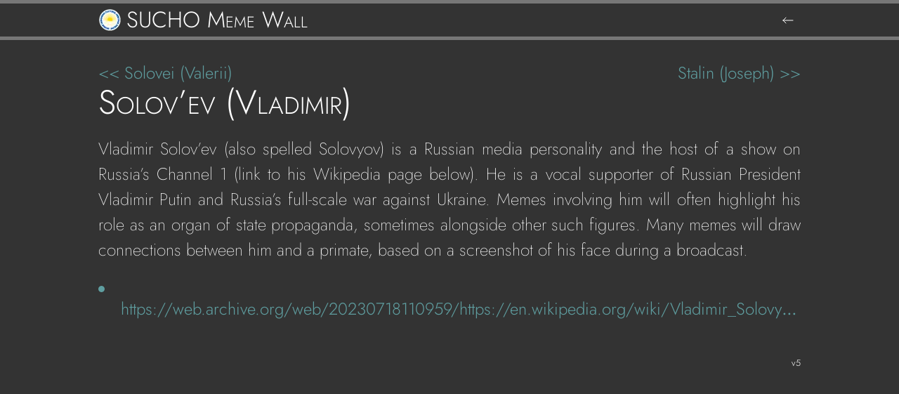

--- FILE ---
content_type: text/html; charset=utf-8
request_url: https://memes.sucho.org/people/solovev-vladimir/
body_size: 3401
content:
<!DOCTYPE html><html lang="en" data-astro-cid-porej7z2> <head prefix="dcterms: http://purl.org/dc/terms/#"><meta charset="utf-8"><meta name="viewport" content="width=device-width, initial-scale=0.86, maximum-scale=5.0, minimum-scale=0.86"><!-- HTML Meta Tags --><title>Solov’ev (Vladimir)</title><meta name="description" content="People Glossary: Solov’ev (Vladimir)"><meta name="robots" content="noindex,nofollow"><!-- Facebook Meta Tags --><meta property="og:url" content="https://memes.sucho.org/"><meta property="og:type" content="website"><meta property="og:title" content="Solov’ev (Vladimir)"><meta property="og:description" content="People Glossary: Solov’ev (Vladimir)"><meta property="og:image" content="[object Object]"><!-- Twitter Meta Tags --><meta name="twitter:card" content="summary_large_image"><meta property="twitter:domain" content="memes.sucho.org"><meta property="twitter:url" content="https://memes.sucho.org/"><meta name="twitter:title" content="Solov’ev (Vladimir)"><meta name="twitter:description" content="People Glossary: Solov’ev (Vladimir)"><meta name="twitter:image" content="[object Object]"><meta name="version" content="fd07c15"><meta name="dcterms.modified" content="2026-01-21T04:16:49.601Z"><style>ul[data-astro-cid-cp2p7uwe]{padding:0}li[data-astro-cid-cp2p7uwe]{color:var(--primary-accent);font-weight:700;line-height:1.2;margin-bottom:1rem;padding-left:2rem;text-indent:-2rem;overflow-y:hidden}.links[data-astro-cid-cp2p7uwe] li[data-astro-cid-cp2p7uwe]{list-style-position:inside;overflow-x:hidden;text-overflow:ellipsis;text-wrap:nowrap}div[data-astro-cid-cp2p7uwe].nav{width:100%;display:flex;justify-content:space-between}
h1[data-astro-cid-wnyx4vro]{align-items:center;display:flex;font-variant-caps:petite-caps;font-weight:300;gap:.5rem;line-height:39px;margin:0;justify-content:center;white-space:nowrap}img[data-astro-cid-wnyx4vro]{height:32px;margin-right:.25em;margin-top:-2px;vertical-align:text-top;width:32px}a[data-astro-cid-wnyx4vro],a[data-astro-cid-wnyx4vro]:visited{color:#fff}a[data-astro-cid-wnyx4vro]:hover{text-decoration:none}@media (min-width: 1150px){h1[data-astro-cid-wnyx4vro]{justify-content:flex-start}}svg[data-astro-cid-patnjmll]{display:inline-block;fill:transparent;height:1.5rem;stroke:currentColor;vertical-align:middle;width:1.5rem}
div[data-astro-cid-wlspcwf4]{position:absolute;top:min(100vh,100%);right:max(1em,calc(var(--main-gutter) - 4em));bottom:-1em;pointer-events:none}div[data-astro-cid-wlspcwf4] a[data-astro-cid-wlspcwf4]{pointer-events:all;position:fixed;position:sticky;top:calc(100vh - 4rem)}@font-face{font-family:Jost;font-style:normal;font-display:swap;font-weight:200;src:url(/assets/jost-cyrillic-200-normal.BbgYdU4I.woff2) format("woff2"),url(/assets/jost-cyrillic-200-normal.dDbj8AAE.woff) format("woff");unicode-range:U+0301,U+0400-045F,U+0490-0491,U+04B0-04B1,U+2116}@font-face{font-family:Jost;font-style:normal;font-display:swap;font-weight:200;src:url(/assets/jost-latin-ext-200-normal.CiPkWc1K.woff2) format("woff2"),url(/assets/jost-latin-ext-200-normal.DXjqQUYt.woff) format("woff");unicode-range:U+0100-02AF,U+0304,U+0308,U+0329,U+1E00-1E9F,U+1EF2-1EFF,U+2020,U+20A0-20AB,U+20AD-20CF,U+2113,U+2C60-2C7F,U+A720-A7FF}@font-face{font-family:Jost;font-style:normal;font-display:swap;font-weight:200;src:url(/assets/jost-latin-200-normal.DLAtLtK5.woff2) format("woff2"),url(/assets/jost-latin-200-normal.uo6jlSx6.woff) format("woff");unicode-range:U+0000-00FF,U+0131,U+0152-0153,U+02BB-02BC,U+02C6,U+02DA,U+02DC,U+0304,U+0308,U+0329,U+2000-206F,U+2074,U+20AC,U+2122,U+2191,U+2193,U+2212,U+2215,U+FEFF,U+FFFD}:root{--primary-accent: cadetblue;--main-wrap: min(1000px, 80vw);--main-gutter: calc((100vw - var(--main-wrap)) / 2)}*{box-sizing:border-box}::selection{background:var(--primary-accent);color:#fff}a{color:#fff;text-decoration:none}a:visited{color:#fff}a.button{border-radius:4px;flex:0 0 36px;height:39px;line-height:38px;text-align:center}a.button:hover{background-color:#555}a.overlay-button{align-items:center;background-color:#555;border-radius:50%;color:#fff;display:flex;font-size:2rem;height:3rem;justify-content:center;transition:box-shadow .2s ease;width:3rem}a.overlay-button.flash{animation:flash .4s}@media (hover: hover){a.overlay-button:hover{background-color:var(--primary-accent);box-shadow:0 0 4px inset #fff}}a.overlay-button.disabled{display:none}body{background-color:#333;color:#fff;display:flex;flex-direction:column;font-family:Jost,sans-serif;margin:0;padding:0;position:relative}body{margin-left:calc(100vw - 100%);margin-right:0;overflow-x:hidden}@keyframes flash{0%{background-color:var(--primary-accent);box-shadow:0 0 4px inset #fff}}@media screen and (prefers-reduced-motion: no-preference){html{scroll-behavior:smooth}}h1,h2{margin:0;font-variant-caps:petite-caps;font-weight:300;line-height:1}h2{border-bottom:1px solid #555;letter-spacing:5px;line-height:1;padding-bottom:.5em}main{font-size:1.5em;font-weight:200;line-height:1.5;margin:4vh auto;width:var(--main-wrap)}main a{color:var(--primary-accent);font-weight:300;text-decoration:none}main a:visited{color:var(--primary-accent)}main a:hover{text-decoration:underline}main p{margin:1em 0 0;text-align:justify}section+section{margin-top:4vh}footer{font-size:.8em;margin:0 auto 2em;text-align:right;width:min(1000px,80vw)}footer a:hover{color:var(--primary-accent)}@media (max-width: 700px){h2{text-align:center}main p{text-align:left}}body>header[data-astro-cid-porej7z2]{align-items:center;justify-content:space-between;padding:.25em var(--main-gutter)!important;border-bottom:5px solid #777;border-top:5px solid #777;display:flex}a[data-astro-cid-porej7z2].button{overflow:hidden;transition:flex .3s ease}@media (min-width: 700px){a[data-astro-cid-porej7z2].button:hover{font-weight:300;flex:0 0 14em}}
@font-face{font-family:Jost;font-style:normal;font-display:swap;font-weight:300;src:url(/assets/jost-cyrillic-300-normal.B6YEgJBM.woff2) format("woff2"),url(/assets/jost-cyrillic-300-normal.B7tvMNik.woff) format("woff");unicode-range:U+0301,U+0400-045F,U+0490-0491,U+04B0-04B1,U+2116}@font-face{font-family:Jost;font-style:normal;font-display:swap;font-weight:300;src:url(/assets/jost-latin-ext-300-normal.D9NR8WQF.woff2) format("woff2"),url(/assets/jost-latin-ext-300-normal.BluBvw_e.woff) format("woff");unicode-range:U+0100-02AF,U+0304,U+0308,U+0329,U+1E00-1E9F,U+1EF2-1EFF,U+2020,U+20A0-20AB,U+20AD-20CF,U+2113,U+2C60-2C7F,U+A720-A7FF}@font-face{font-family:Jost;font-style:normal;font-display:swap;font-weight:300;src:url(/assets/jost-latin-300-normal.BluLHonz.woff2) format("woff2"),url(/assets/jost-latin-300-normal.CgBexs6D.woff) format("woff");unicode-range:U+0000-00FF,U+0131,U+0152-0153,U+02BB-02BC,U+02C6,U+02DA,U+02DC,U+0304,U+0308,U+0329,U+2000-206F,U+2074,U+20AC,U+2122,U+2191,U+2193,U+2212,U+2215,U+FEFF,U+FFFD}
</style><script type="module">window.self!=window.top?(document.querySelector("body > header").style.display="none",document.querySelector("body > footer").style.display="none",document.querySelector("div.nav").style.display="none",document.body.style.display="grid",document.querySelector("main").style.padding="2rem 0"):console.log("top");
</script></head><body data-astro-cid-porej7z2> <header data-astro-cid-porej7z2> <h1 data-astro-cid-wnyx4vro> <img src="/assets/sucho-logo.32x32.fH7kVuz7_oyywW.webp" srcset="/assets/sucho-logo.32x32.fH7kVuz7_1vKgBs.webp 2x" alt="SUCHO" data-astro-cid-wnyx4vro width="32" height="32" loading="lazy" decoding="async"> <a href="/" title="SUCHO Meme Wall" data-astro-cid-wnyx4vro>SUCHO Meme Wall</a> </h1>  <a class="button" title="Return to the Meme Wall" href="/" data-astro-cid-porej7z2> <svg viewBox="0 0 24 24" stroke-width="1" stroke-linecap="round" stroke-linejoin="round" class="" data-astro-cid-patnjmll>
      <path d="M5 12l14 0"></path>
      <path d="M5 12l4 4"></path>
      <path d="M5 12l4 -4"></path>
    </svg>  Return to the Meme Wall
</a> </header> <main data-astro-cid-porej7z2>  <div class="nav" data-astro-cid-cp2p7uwe> <span data-astro-cid-cp2p7uwe><a href="/people/solovei-valerii/"><< Solovei (Valerii)</a></span> <span data-astro-cid-cp2p7uwe><a href="/people/stalin-joseph/">Stalin (Joseph) >></a></span> </div> <h1 data-astro-cid-cp2p7uwe>Solov’ev (Vladimir)</h1> <p data-astro-cid-cp2p7uwe>Vladimir Solov’ev (also spelled Solovyov) is a Russian media personality and the host of a show on Russia’s Channel 1 (link to his Wikipedia page below). He is a vocal supporter of Russian President Vladimir Putin and Russia’s full-scale war against Ukraine. Memes involving him will often highlight his role as an organ of state propaganda, sometimes alongside other such figures. Many memes will draw connections between him and a primate, based on a screenshot of his face during a broadcast.</p> <ul class="links" data-astro-cid-cp2p7uwe> <li data-astro-cid-cp2p7uwe> <a href="https://web.archive.org/web/20230718110959/https://en.wikipedia.org/wiki/Vladimir_Solovyov_(TV_presenter)" data-astro-cid-cp2p7uwe>https://web.archive.org/web/20230718110959/https://en.wikipedia.org/wiki/Vladimir_Solovyov_(TV_presenter)</a> </li> </ul> </main> <footer data-astro-cid-porej7z2> <a href="https://github.com/sucho-archiving/meme-wall/releases/tag/v5" target="gh-release" title="Release v5 on GitHub" data-astro-cid-porej7z2>v5</a> </footer>   <script defer src="https://static.cloudflareinsights.com/beacon.min.js/vcd15cbe7772f49c399c6a5babf22c1241717689176015" integrity="sha512-ZpsOmlRQV6y907TI0dKBHq9Md29nnaEIPlkf84rnaERnq6zvWvPUqr2ft8M1aS28oN72PdrCzSjY4U6VaAw1EQ==" data-cf-beacon='{"version":"2024.11.0","token":"63224f95eaa54e4bb581e1af9f6940fb","server_timing":{"name":{"cfCacheStatus":true,"cfEdge":true,"cfExtPri":true,"cfL4":true,"cfOrigin":true,"cfSpeedBrain":true},"location_startswith":null}}' crossorigin="anonymous"></script>
</body> </html>  